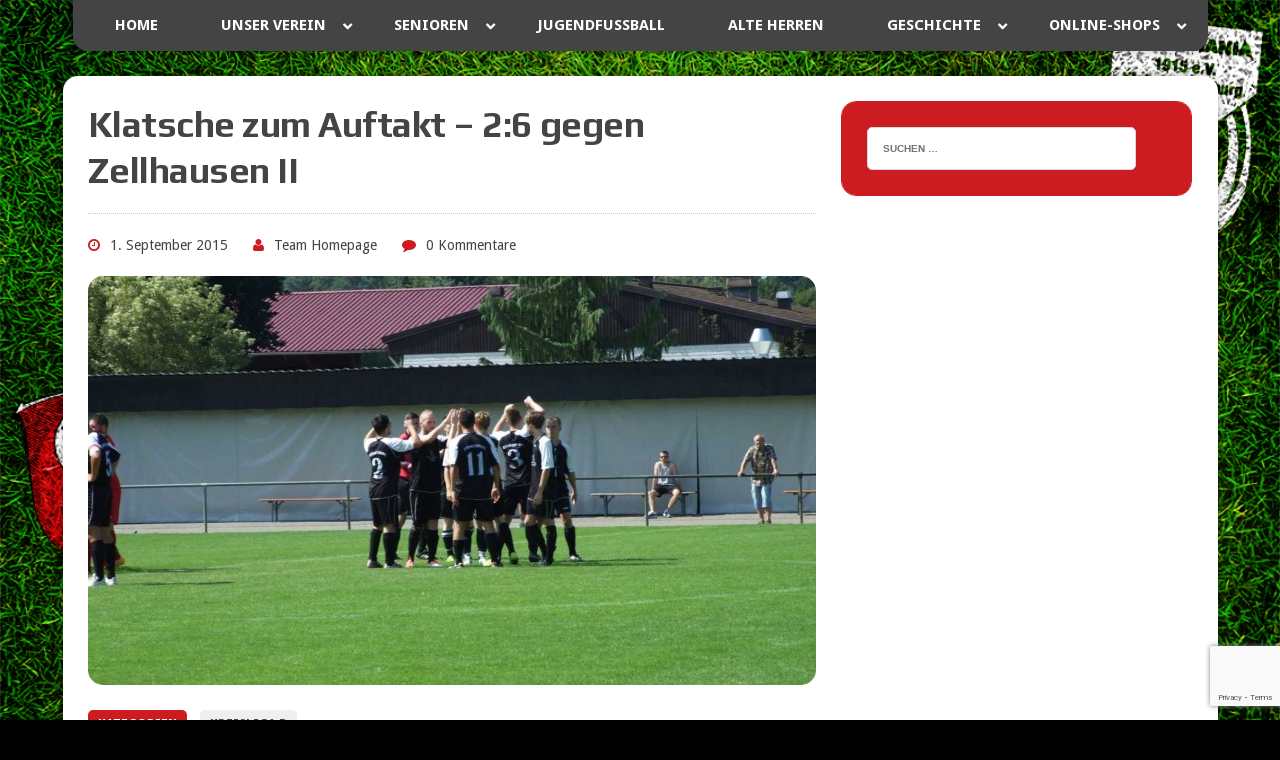

--- FILE ---
content_type: text/html; charset=utf-8
request_url: https://www.google.com/recaptcha/api2/anchor?ar=1&k=6LevuiQqAAAAANVkXwnLlJCnymn-QNlZf5h-VoKy&co=aHR0cHM6Ly93d3cuc2ctZ2VybWFuaWEtMTkxNS5kZTo0NDM.&hl=en&v=PoyoqOPhxBO7pBk68S4YbpHZ&size=invisible&anchor-ms=20000&execute-ms=30000&cb=vt21wkqemov4
body_size: 48595
content:
<!DOCTYPE HTML><html dir="ltr" lang="en"><head><meta http-equiv="Content-Type" content="text/html; charset=UTF-8">
<meta http-equiv="X-UA-Compatible" content="IE=edge">
<title>reCAPTCHA</title>
<style type="text/css">
/* cyrillic-ext */
@font-face {
  font-family: 'Roboto';
  font-style: normal;
  font-weight: 400;
  font-stretch: 100%;
  src: url(//fonts.gstatic.com/s/roboto/v48/KFO7CnqEu92Fr1ME7kSn66aGLdTylUAMa3GUBHMdazTgWw.woff2) format('woff2');
  unicode-range: U+0460-052F, U+1C80-1C8A, U+20B4, U+2DE0-2DFF, U+A640-A69F, U+FE2E-FE2F;
}
/* cyrillic */
@font-face {
  font-family: 'Roboto';
  font-style: normal;
  font-weight: 400;
  font-stretch: 100%;
  src: url(//fonts.gstatic.com/s/roboto/v48/KFO7CnqEu92Fr1ME7kSn66aGLdTylUAMa3iUBHMdazTgWw.woff2) format('woff2');
  unicode-range: U+0301, U+0400-045F, U+0490-0491, U+04B0-04B1, U+2116;
}
/* greek-ext */
@font-face {
  font-family: 'Roboto';
  font-style: normal;
  font-weight: 400;
  font-stretch: 100%;
  src: url(//fonts.gstatic.com/s/roboto/v48/KFO7CnqEu92Fr1ME7kSn66aGLdTylUAMa3CUBHMdazTgWw.woff2) format('woff2');
  unicode-range: U+1F00-1FFF;
}
/* greek */
@font-face {
  font-family: 'Roboto';
  font-style: normal;
  font-weight: 400;
  font-stretch: 100%;
  src: url(//fonts.gstatic.com/s/roboto/v48/KFO7CnqEu92Fr1ME7kSn66aGLdTylUAMa3-UBHMdazTgWw.woff2) format('woff2');
  unicode-range: U+0370-0377, U+037A-037F, U+0384-038A, U+038C, U+038E-03A1, U+03A3-03FF;
}
/* math */
@font-face {
  font-family: 'Roboto';
  font-style: normal;
  font-weight: 400;
  font-stretch: 100%;
  src: url(//fonts.gstatic.com/s/roboto/v48/KFO7CnqEu92Fr1ME7kSn66aGLdTylUAMawCUBHMdazTgWw.woff2) format('woff2');
  unicode-range: U+0302-0303, U+0305, U+0307-0308, U+0310, U+0312, U+0315, U+031A, U+0326-0327, U+032C, U+032F-0330, U+0332-0333, U+0338, U+033A, U+0346, U+034D, U+0391-03A1, U+03A3-03A9, U+03B1-03C9, U+03D1, U+03D5-03D6, U+03F0-03F1, U+03F4-03F5, U+2016-2017, U+2034-2038, U+203C, U+2040, U+2043, U+2047, U+2050, U+2057, U+205F, U+2070-2071, U+2074-208E, U+2090-209C, U+20D0-20DC, U+20E1, U+20E5-20EF, U+2100-2112, U+2114-2115, U+2117-2121, U+2123-214F, U+2190, U+2192, U+2194-21AE, U+21B0-21E5, U+21F1-21F2, U+21F4-2211, U+2213-2214, U+2216-22FF, U+2308-230B, U+2310, U+2319, U+231C-2321, U+2336-237A, U+237C, U+2395, U+239B-23B7, U+23D0, U+23DC-23E1, U+2474-2475, U+25AF, U+25B3, U+25B7, U+25BD, U+25C1, U+25CA, U+25CC, U+25FB, U+266D-266F, U+27C0-27FF, U+2900-2AFF, U+2B0E-2B11, U+2B30-2B4C, U+2BFE, U+3030, U+FF5B, U+FF5D, U+1D400-1D7FF, U+1EE00-1EEFF;
}
/* symbols */
@font-face {
  font-family: 'Roboto';
  font-style: normal;
  font-weight: 400;
  font-stretch: 100%;
  src: url(//fonts.gstatic.com/s/roboto/v48/KFO7CnqEu92Fr1ME7kSn66aGLdTylUAMaxKUBHMdazTgWw.woff2) format('woff2');
  unicode-range: U+0001-000C, U+000E-001F, U+007F-009F, U+20DD-20E0, U+20E2-20E4, U+2150-218F, U+2190, U+2192, U+2194-2199, U+21AF, U+21E6-21F0, U+21F3, U+2218-2219, U+2299, U+22C4-22C6, U+2300-243F, U+2440-244A, U+2460-24FF, U+25A0-27BF, U+2800-28FF, U+2921-2922, U+2981, U+29BF, U+29EB, U+2B00-2BFF, U+4DC0-4DFF, U+FFF9-FFFB, U+10140-1018E, U+10190-1019C, U+101A0, U+101D0-101FD, U+102E0-102FB, U+10E60-10E7E, U+1D2C0-1D2D3, U+1D2E0-1D37F, U+1F000-1F0FF, U+1F100-1F1AD, U+1F1E6-1F1FF, U+1F30D-1F30F, U+1F315, U+1F31C, U+1F31E, U+1F320-1F32C, U+1F336, U+1F378, U+1F37D, U+1F382, U+1F393-1F39F, U+1F3A7-1F3A8, U+1F3AC-1F3AF, U+1F3C2, U+1F3C4-1F3C6, U+1F3CA-1F3CE, U+1F3D4-1F3E0, U+1F3ED, U+1F3F1-1F3F3, U+1F3F5-1F3F7, U+1F408, U+1F415, U+1F41F, U+1F426, U+1F43F, U+1F441-1F442, U+1F444, U+1F446-1F449, U+1F44C-1F44E, U+1F453, U+1F46A, U+1F47D, U+1F4A3, U+1F4B0, U+1F4B3, U+1F4B9, U+1F4BB, U+1F4BF, U+1F4C8-1F4CB, U+1F4D6, U+1F4DA, U+1F4DF, U+1F4E3-1F4E6, U+1F4EA-1F4ED, U+1F4F7, U+1F4F9-1F4FB, U+1F4FD-1F4FE, U+1F503, U+1F507-1F50B, U+1F50D, U+1F512-1F513, U+1F53E-1F54A, U+1F54F-1F5FA, U+1F610, U+1F650-1F67F, U+1F687, U+1F68D, U+1F691, U+1F694, U+1F698, U+1F6AD, U+1F6B2, U+1F6B9-1F6BA, U+1F6BC, U+1F6C6-1F6CF, U+1F6D3-1F6D7, U+1F6E0-1F6EA, U+1F6F0-1F6F3, U+1F6F7-1F6FC, U+1F700-1F7FF, U+1F800-1F80B, U+1F810-1F847, U+1F850-1F859, U+1F860-1F887, U+1F890-1F8AD, U+1F8B0-1F8BB, U+1F8C0-1F8C1, U+1F900-1F90B, U+1F93B, U+1F946, U+1F984, U+1F996, U+1F9E9, U+1FA00-1FA6F, U+1FA70-1FA7C, U+1FA80-1FA89, U+1FA8F-1FAC6, U+1FACE-1FADC, U+1FADF-1FAE9, U+1FAF0-1FAF8, U+1FB00-1FBFF;
}
/* vietnamese */
@font-face {
  font-family: 'Roboto';
  font-style: normal;
  font-weight: 400;
  font-stretch: 100%;
  src: url(//fonts.gstatic.com/s/roboto/v48/KFO7CnqEu92Fr1ME7kSn66aGLdTylUAMa3OUBHMdazTgWw.woff2) format('woff2');
  unicode-range: U+0102-0103, U+0110-0111, U+0128-0129, U+0168-0169, U+01A0-01A1, U+01AF-01B0, U+0300-0301, U+0303-0304, U+0308-0309, U+0323, U+0329, U+1EA0-1EF9, U+20AB;
}
/* latin-ext */
@font-face {
  font-family: 'Roboto';
  font-style: normal;
  font-weight: 400;
  font-stretch: 100%;
  src: url(//fonts.gstatic.com/s/roboto/v48/KFO7CnqEu92Fr1ME7kSn66aGLdTylUAMa3KUBHMdazTgWw.woff2) format('woff2');
  unicode-range: U+0100-02BA, U+02BD-02C5, U+02C7-02CC, U+02CE-02D7, U+02DD-02FF, U+0304, U+0308, U+0329, U+1D00-1DBF, U+1E00-1E9F, U+1EF2-1EFF, U+2020, U+20A0-20AB, U+20AD-20C0, U+2113, U+2C60-2C7F, U+A720-A7FF;
}
/* latin */
@font-face {
  font-family: 'Roboto';
  font-style: normal;
  font-weight: 400;
  font-stretch: 100%;
  src: url(//fonts.gstatic.com/s/roboto/v48/KFO7CnqEu92Fr1ME7kSn66aGLdTylUAMa3yUBHMdazQ.woff2) format('woff2');
  unicode-range: U+0000-00FF, U+0131, U+0152-0153, U+02BB-02BC, U+02C6, U+02DA, U+02DC, U+0304, U+0308, U+0329, U+2000-206F, U+20AC, U+2122, U+2191, U+2193, U+2212, U+2215, U+FEFF, U+FFFD;
}
/* cyrillic-ext */
@font-face {
  font-family: 'Roboto';
  font-style: normal;
  font-weight: 500;
  font-stretch: 100%;
  src: url(//fonts.gstatic.com/s/roboto/v48/KFO7CnqEu92Fr1ME7kSn66aGLdTylUAMa3GUBHMdazTgWw.woff2) format('woff2');
  unicode-range: U+0460-052F, U+1C80-1C8A, U+20B4, U+2DE0-2DFF, U+A640-A69F, U+FE2E-FE2F;
}
/* cyrillic */
@font-face {
  font-family: 'Roboto';
  font-style: normal;
  font-weight: 500;
  font-stretch: 100%;
  src: url(//fonts.gstatic.com/s/roboto/v48/KFO7CnqEu92Fr1ME7kSn66aGLdTylUAMa3iUBHMdazTgWw.woff2) format('woff2');
  unicode-range: U+0301, U+0400-045F, U+0490-0491, U+04B0-04B1, U+2116;
}
/* greek-ext */
@font-face {
  font-family: 'Roboto';
  font-style: normal;
  font-weight: 500;
  font-stretch: 100%;
  src: url(//fonts.gstatic.com/s/roboto/v48/KFO7CnqEu92Fr1ME7kSn66aGLdTylUAMa3CUBHMdazTgWw.woff2) format('woff2');
  unicode-range: U+1F00-1FFF;
}
/* greek */
@font-face {
  font-family: 'Roboto';
  font-style: normal;
  font-weight: 500;
  font-stretch: 100%;
  src: url(//fonts.gstatic.com/s/roboto/v48/KFO7CnqEu92Fr1ME7kSn66aGLdTylUAMa3-UBHMdazTgWw.woff2) format('woff2');
  unicode-range: U+0370-0377, U+037A-037F, U+0384-038A, U+038C, U+038E-03A1, U+03A3-03FF;
}
/* math */
@font-face {
  font-family: 'Roboto';
  font-style: normal;
  font-weight: 500;
  font-stretch: 100%;
  src: url(//fonts.gstatic.com/s/roboto/v48/KFO7CnqEu92Fr1ME7kSn66aGLdTylUAMawCUBHMdazTgWw.woff2) format('woff2');
  unicode-range: U+0302-0303, U+0305, U+0307-0308, U+0310, U+0312, U+0315, U+031A, U+0326-0327, U+032C, U+032F-0330, U+0332-0333, U+0338, U+033A, U+0346, U+034D, U+0391-03A1, U+03A3-03A9, U+03B1-03C9, U+03D1, U+03D5-03D6, U+03F0-03F1, U+03F4-03F5, U+2016-2017, U+2034-2038, U+203C, U+2040, U+2043, U+2047, U+2050, U+2057, U+205F, U+2070-2071, U+2074-208E, U+2090-209C, U+20D0-20DC, U+20E1, U+20E5-20EF, U+2100-2112, U+2114-2115, U+2117-2121, U+2123-214F, U+2190, U+2192, U+2194-21AE, U+21B0-21E5, U+21F1-21F2, U+21F4-2211, U+2213-2214, U+2216-22FF, U+2308-230B, U+2310, U+2319, U+231C-2321, U+2336-237A, U+237C, U+2395, U+239B-23B7, U+23D0, U+23DC-23E1, U+2474-2475, U+25AF, U+25B3, U+25B7, U+25BD, U+25C1, U+25CA, U+25CC, U+25FB, U+266D-266F, U+27C0-27FF, U+2900-2AFF, U+2B0E-2B11, U+2B30-2B4C, U+2BFE, U+3030, U+FF5B, U+FF5D, U+1D400-1D7FF, U+1EE00-1EEFF;
}
/* symbols */
@font-face {
  font-family: 'Roboto';
  font-style: normal;
  font-weight: 500;
  font-stretch: 100%;
  src: url(//fonts.gstatic.com/s/roboto/v48/KFO7CnqEu92Fr1ME7kSn66aGLdTylUAMaxKUBHMdazTgWw.woff2) format('woff2');
  unicode-range: U+0001-000C, U+000E-001F, U+007F-009F, U+20DD-20E0, U+20E2-20E4, U+2150-218F, U+2190, U+2192, U+2194-2199, U+21AF, U+21E6-21F0, U+21F3, U+2218-2219, U+2299, U+22C4-22C6, U+2300-243F, U+2440-244A, U+2460-24FF, U+25A0-27BF, U+2800-28FF, U+2921-2922, U+2981, U+29BF, U+29EB, U+2B00-2BFF, U+4DC0-4DFF, U+FFF9-FFFB, U+10140-1018E, U+10190-1019C, U+101A0, U+101D0-101FD, U+102E0-102FB, U+10E60-10E7E, U+1D2C0-1D2D3, U+1D2E0-1D37F, U+1F000-1F0FF, U+1F100-1F1AD, U+1F1E6-1F1FF, U+1F30D-1F30F, U+1F315, U+1F31C, U+1F31E, U+1F320-1F32C, U+1F336, U+1F378, U+1F37D, U+1F382, U+1F393-1F39F, U+1F3A7-1F3A8, U+1F3AC-1F3AF, U+1F3C2, U+1F3C4-1F3C6, U+1F3CA-1F3CE, U+1F3D4-1F3E0, U+1F3ED, U+1F3F1-1F3F3, U+1F3F5-1F3F7, U+1F408, U+1F415, U+1F41F, U+1F426, U+1F43F, U+1F441-1F442, U+1F444, U+1F446-1F449, U+1F44C-1F44E, U+1F453, U+1F46A, U+1F47D, U+1F4A3, U+1F4B0, U+1F4B3, U+1F4B9, U+1F4BB, U+1F4BF, U+1F4C8-1F4CB, U+1F4D6, U+1F4DA, U+1F4DF, U+1F4E3-1F4E6, U+1F4EA-1F4ED, U+1F4F7, U+1F4F9-1F4FB, U+1F4FD-1F4FE, U+1F503, U+1F507-1F50B, U+1F50D, U+1F512-1F513, U+1F53E-1F54A, U+1F54F-1F5FA, U+1F610, U+1F650-1F67F, U+1F687, U+1F68D, U+1F691, U+1F694, U+1F698, U+1F6AD, U+1F6B2, U+1F6B9-1F6BA, U+1F6BC, U+1F6C6-1F6CF, U+1F6D3-1F6D7, U+1F6E0-1F6EA, U+1F6F0-1F6F3, U+1F6F7-1F6FC, U+1F700-1F7FF, U+1F800-1F80B, U+1F810-1F847, U+1F850-1F859, U+1F860-1F887, U+1F890-1F8AD, U+1F8B0-1F8BB, U+1F8C0-1F8C1, U+1F900-1F90B, U+1F93B, U+1F946, U+1F984, U+1F996, U+1F9E9, U+1FA00-1FA6F, U+1FA70-1FA7C, U+1FA80-1FA89, U+1FA8F-1FAC6, U+1FACE-1FADC, U+1FADF-1FAE9, U+1FAF0-1FAF8, U+1FB00-1FBFF;
}
/* vietnamese */
@font-face {
  font-family: 'Roboto';
  font-style: normal;
  font-weight: 500;
  font-stretch: 100%;
  src: url(//fonts.gstatic.com/s/roboto/v48/KFO7CnqEu92Fr1ME7kSn66aGLdTylUAMa3OUBHMdazTgWw.woff2) format('woff2');
  unicode-range: U+0102-0103, U+0110-0111, U+0128-0129, U+0168-0169, U+01A0-01A1, U+01AF-01B0, U+0300-0301, U+0303-0304, U+0308-0309, U+0323, U+0329, U+1EA0-1EF9, U+20AB;
}
/* latin-ext */
@font-face {
  font-family: 'Roboto';
  font-style: normal;
  font-weight: 500;
  font-stretch: 100%;
  src: url(//fonts.gstatic.com/s/roboto/v48/KFO7CnqEu92Fr1ME7kSn66aGLdTylUAMa3KUBHMdazTgWw.woff2) format('woff2');
  unicode-range: U+0100-02BA, U+02BD-02C5, U+02C7-02CC, U+02CE-02D7, U+02DD-02FF, U+0304, U+0308, U+0329, U+1D00-1DBF, U+1E00-1E9F, U+1EF2-1EFF, U+2020, U+20A0-20AB, U+20AD-20C0, U+2113, U+2C60-2C7F, U+A720-A7FF;
}
/* latin */
@font-face {
  font-family: 'Roboto';
  font-style: normal;
  font-weight: 500;
  font-stretch: 100%;
  src: url(//fonts.gstatic.com/s/roboto/v48/KFO7CnqEu92Fr1ME7kSn66aGLdTylUAMa3yUBHMdazQ.woff2) format('woff2');
  unicode-range: U+0000-00FF, U+0131, U+0152-0153, U+02BB-02BC, U+02C6, U+02DA, U+02DC, U+0304, U+0308, U+0329, U+2000-206F, U+20AC, U+2122, U+2191, U+2193, U+2212, U+2215, U+FEFF, U+FFFD;
}
/* cyrillic-ext */
@font-face {
  font-family: 'Roboto';
  font-style: normal;
  font-weight: 900;
  font-stretch: 100%;
  src: url(//fonts.gstatic.com/s/roboto/v48/KFO7CnqEu92Fr1ME7kSn66aGLdTylUAMa3GUBHMdazTgWw.woff2) format('woff2');
  unicode-range: U+0460-052F, U+1C80-1C8A, U+20B4, U+2DE0-2DFF, U+A640-A69F, U+FE2E-FE2F;
}
/* cyrillic */
@font-face {
  font-family: 'Roboto';
  font-style: normal;
  font-weight: 900;
  font-stretch: 100%;
  src: url(//fonts.gstatic.com/s/roboto/v48/KFO7CnqEu92Fr1ME7kSn66aGLdTylUAMa3iUBHMdazTgWw.woff2) format('woff2');
  unicode-range: U+0301, U+0400-045F, U+0490-0491, U+04B0-04B1, U+2116;
}
/* greek-ext */
@font-face {
  font-family: 'Roboto';
  font-style: normal;
  font-weight: 900;
  font-stretch: 100%;
  src: url(//fonts.gstatic.com/s/roboto/v48/KFO7CnqEu92Fr1ME7kSn66aGLdTylUAMa3CUBHMdazTgWw.woff2) format('woff2');
  unicode-range: U+1F00-1FFF;
}
/* greek */
@font-face {
  font-family: 'Roboto';
  font-style: normal;
  font-weight: 900;
  font-stretch: 100%;
  src: url(//fonts.gstatic.com/s/roboto/v48/KFO7CnqEu92Fr1ME7kSn66aGLdTylUAMa3-UBHMdazTgWw.woff2) format('woff2');
  unicode-range: U+0370-0377, U+037A-037F, U+0384-038A, U+038C, U+038E-03A1, U+03A3-03FF;
}
/* math */
@font-face {
  font-family: 'Roboto';
  font-style: normal;
  font-weight: 900;
  font-stretch: 100%;
  src: url(//fonts.gstatic.com/s/roboto/v48/KFO7CnqEu92Fr1ME7kSn66aGLdTylUAMawCUBHMdazTgWw.woff2) format('woff2');
  unicode-range: U+0302-0303, U+0305, U+0307-0308, U+0310, U+0312, U+0315, U+031A, U+0326-0327, U+032C, U+032F-0330, U+0332-0333, U+0338, U+033A, U+0346, U+034D, U+0391-03A1, U+03A3-03A9, U+03B1-03C9, U+03D1, U+03D5-03D6, U+03F0-03F1, U+03F4-03F5, U+2016-2017, U+2034-2038, U+203C, U+2040, U+2043, U+2047, U+2050, U+2057, U+205F, U+2070-2071, U+2074-208E, U+2090-209C, U+20D0-20DC, U+20E1, U+20E5-20EF, U+2100-2112, U+2114-2115, U+2117-2121, U+2123-214F, U+2190, U+2192, U+2194-21AE, U+21B0-21E5, U+21F1-21F2, U+21F4-2211, U+2213-2214, U+2216-22FF, U+2308-230B, U+2310, U+2319, U+231C-2321, U+2336-237A, U+237C, U+2395, U+239B-23B7, U+23D0, U+23DC-23E1, U+2474-2475, U+25AF, U+25B3, U+25B7, U+25BD, U+25C1, U+25CA, U+25CC, U+25FB, U+266D-266F, U+27C0-27FF, U+2900-2AFF, U+2B0E-2B11, U+2B30-2B4C, U+2BFE, U+3030, U+FF5B, U+FF5D, U+1D400-1D7FF, U+1EE00-1EEFF;
}
/* symbols */
@font-face {
  font-family: 'Roboto';
  font-style: normal;
  font-weight: 900;
  font-stretch: 100%;
  src: url(//fonts.gstatic.com/s/roboto/v48/KFO7CnqEu92Fr1ME7kSn66aGLdTylUAMaxKUBHMdazTgWw.woff2) format('woff2');
  unicode-range: U+0001-000C, U+000E-001F, U+007F-009F, U+20DD-20E0, U+20E2-20E4, U+2150-218F, U+2190, U+2192, U+2194-2199, U+21AF, U+21E6-21F0, U+21F3, U+2218-2219, U+2299, U+22C4-22C6, U+2300-243F, U+2440-244A, U+2460-24FF, U+25A0-27BF, U+2800-28FF, U+2921-2922, U+2981, U+29BF, U+29EB, U+2B00-2BFF, U+4DC0-4DFF, U+FFF9-FFFB, U+10140-1018E, U+10190-1019C, U+101A0, U+101D0-101FD, U+102E0-102FB, U+10E60-10E7E, U+1D2C0-1D2D3, U+1D2E0-1D37F, U+1F000-1F0FF, U+1F100-1F1AD, U+1F1E6-1F1FF, U+1F30D-1F30F, U+1F315, U+1F31C, U+1F31E, U+1F320-1F32C, U+1F336, U+1F378, U+1F37D, U+1F382, U+1F393-1F39F, U+1F3A7-1F3A8, U+1F3AC-1F3AF, U+1F3C2, U+1F3C4-1F3C6, U+1F3CA-1F3CE, U+1F3D4-1F3E0, U+1F3ED, U+1F3F1-1F3F3, U+1F3F5-1F3F7, U+1F408, U+1F415, U+1F41F, U+1F426, U+1F43F, U+1F441-1F442, U+1F444, U+1F446-1F449, U+1F44C-1F44E, U+1F453, U+1F46A, U+1F47D, U+1F4A3, U+1F4B0, U+1F4B3, U+1F4B9, U+1F4BB, U+1F4BF, U+1F4C8-1F4CB, U+1F4D6, U+1F4DA, U+1F4DF, U+1F4E3-1F4E6, U+1F4EA-1F4ED, U+1F4F7, U+1F4F9-1F4FB, U+1F4FD-1F4FE, U+1F503, U+1F507-1F50B, U+1F50D, U+1F512-1F513, U+1F53E-1F54A, U+1F54F-1F5FA, U+1F610, U+1F650-1F67F, U+1F687, U+1F68D, U+1F691, U+1F694, U+1F698, U+1F6AD, U+1F6B2, U+1F6B9-1F6BA, U+1F6BC, U+1F6C6-1F6CF, U+1F6D3-1F6D7, U+1F6E0-1F6EA, U+1F6F0-1F6F3, U+1F6F7-1F6FC, U+1F700-1F7FF, U+1F800-1F80B, U+1F810-1F847, U+1F850-1F859, U+1F860-1F887, U+1F890-1F8AD, U+1F8B0-1F8BB, U+1F8C0-1F8C1, U+1F900-1F90B, U+1F93B, U+1F946, U+1F984, U+1F996, U+1F9E9, U+1FA00-1FA6F, U+1FA70-1FA7C, U+1FA80-1FA89, U+1FA8F-1FAC6, U+1FACE-1FADC, U+1FADF-1FAE9, U+1FAF0-1FAF8, U+1FB00-1FBFF;
}
/* vietnamese */
@font-face {
  font-family: 'Roboto';
  font-style: normal;
  font-weight: 900;
  font-stretch: 100%;
  src: url(//fonts.gstatic.com/s/roboto/v48/KFO7CnqEu92Fr1ME7kSn66aGLdTylUAMa3OUBHMdazTgWw.woff2) format('woff2');
  unicode-range: U+0102-0103, U+0110-0111, U+0128-0129, U+0168-0169, U+01A0-01A1, U+01AF-01B0, U+0300-0301, U+0303-0304, U+0308-0309, U+0323, U+0329, U+1EA0-1EF9, U+20AB;
}
/* latin-ext */
@font-face {
  font-family: 'Roboto';
  font-style: normal;
  font-weight: 900;
  font-stretch: 100%;
  src: url(//fonts.gstatic.com/s/roboto/v48/KFO7CnqEu92Fr1ME7kSn66aGLdTylUAMa3KUBHMdazTgWw.woff2) format('woff2');
  unicode-range: U+0100-02BA, U+02BD-02C5, U+02C7-02CC, U+02CE-02D7, U+02DD-02FF, U+0304, U+0308, U+0329, U+1D00-1DBF, U+1E00-1E9F, U+1EF2-1EFF, U+2020, U+20A0-20AB, U+20AD-20C0, U+2113, U+2C60-2C7F, U+A720-A7FF;
}
/* latin */
@font-face {
  font-family: 'Roboto';
  font-style: normal;
  font-weight: 900;
  font-stretch: 100%;
  src: url(//fonts.gstatic.com/s/roboto/v48/KFO7CnqEu92Fr1ME7kSn66aGLdTylUAMa3yUBHMdazQ.woff2) format('woff2');
  unicode-range: U+0000-00FF, U+0131, U+0152-0153, U+02BB-02BC, U+02C6, U+02DA, U+02DC, U+0304, U+0308, U+0329, U+2000-206F, U+20AC, U+2122, U+2191, U+2193, U+2212, U+2215, U+FEFF, U+FFFD;
}

</style>
<link rel="stylesheet" type="text/css" href="https://www.gstatic.com/recaptcha/releases/PoyoqOPhxBO7pBk68S4YbpHZ/styles__ltr.css">
<script nonce="fslm-llAYNxDBuI5zQemUA" type="text/javascript">window['__recaptcha_api'] = 'https://www.google.com/recaptcha/api2/';</script>
<script type="text/javascript" src="https://www.gstatic.com/recaptcha/releases/PoyoqOPhxBO7pBk68S4YbpHZ/recaptcha__en.js" nonce="fslm-llAYNxDBuI5zQemUA">
      
    </script></head>
<body><div id="rc-anchor-alert" class="rc-anchor-alert"></div>
<input type="hidden" id="recaptcha-token" value="[base64]">
<script type="text/javascript" nonce="fslm-llAYNxDBuI5zQemUA">
      recaptcha.anchor.Main.init("[\x22ainput\x22,[\x22bgdata\x22,\x22\x22,\[base64]/[base64]/[base64]/ZyhXLGgpOnEoW04sMjEsbF0sVywwKSxoKSxmYWxzZSxmYWxzZSl9Y2F0Y2goayl7RygzNTgsVyk/[base64]/[base64]/[base64]/[base64]/[base64]/[base64]/[base64]/bmV3IEJbT10oRFswXSk6dz09Mj9uZXcgQltPXShEWzBdLERbMV0pOnc9PTM/bmV3IEJbT10oRFswXSxEWzFdLERbMl0pOnc9PTQ/[base64]/[base64]/[base64]/[base64]/[base64]\\u003d\x22,\[base64]\\u003d\\u003d\x22,\x22w7VaAsO/eWLCvFd6w4wiHGNiMUzCu8KMwoYeVMO7w77Dq8O2w4pFVx5hKsOsw4lWw4FVKQQaT3HCo8KYFEfDkMO6w5Q/IijDgMKRwpfCvGPDrAfDl8KIS2nDsg0nDlbDosOGwpfClcKhXcObD09Dwqs4w6/CtMO4w7PDsRA1ZXFEEQ1Fw6RZwpI/w7QaRMKEwrNnwqYmwpHCssODEsKpAC9vThTDjsO9w6o/EMKDwoEUXsK6wrBdGcOVA8Olb8O5O8KWwrrDjyrDpMKNVFtaf8ODw7pswr/Cv31OX8KFwp4+JxPCuCQ5MCouWT7DssKsw7zChkTCvMKFw409w78cwq4KF8OPwr8ow4MHw6nDm0RGK8Kjw7UEw5kCwpzCskEXDWbCu8OSbTMbw7HChMOIwovCtnHDtcKQDnAdMEEGwrgswqbDpA/Cn1VYwqxiaHLCmcKcWcOSY8Kqwo/DucKJwo7CuwPDhG4sw4PDmsKZwp1JecK7C2LCt8O2a17DpT9jw55KwrIVPRPCtXxWw7rCvsK/wosrw7EpwrXCsUtLR8KKwpAHwoVAwqQGXDLChHjDtDlOw7LChsKyw6rCnVUSwpFYNBvDhR/DscKUcsOVwqfDgjzCmcO6wo0jwrQBwophNWrCvlsPKMOLwpUhSFHDtsKzwptiw70HOMKzesKrFxdBwo5kw7lBw5gZw4tSw60vwrTDvsKzA8O2UMO4wqZ9SsKfScKlwrpZwqXCg8Oew6PDv37DvMKdWRYRS8Kewo/DlsOnHcOMwrzCrg80w64tw71WwojDtFPDncOGWsO2RMKwT8OTG8OLGcOCw6fColDDgMKNw4zCgUnCqkfCggvChgXDicO0wpd8LMOgLsKTGcKRw5J0w6xpwoUEw7tTw4YOwog0GHNJJcKEwq0sw47CswESHDANw4nCnFwtw5gRw4Qewp/ClcOUw7rCty57w4QeDsKzMsOHZcKybsKAWV3CgTZXaA5twrTCusOnQcOyMgfDucK6WcO2w4tfwofCo1DCkcO5wpHCjinCusKawrHDgkDDmFLCiMOIw5DDsMKdIsOXM8Kvw6Z9MMKowp0Ew4vChcKiWMOvwrzDkl1BwrLDsRkCw61rwqvCtRYzwoDDnsO/w65UCsK2b8OxfjLCtQBrf34lK8ONY8Kzw4oFP0HDqALCjXvDhMO1wqTDmToWwpjDulPCqgfCucKHK8O7fcK/wozDpcO/XMKAw5rCnsKHF8KGw6N2wrgvDsK+DsKRV8Oaw4w0VE/[base64]/CnsKrw5jCiMOCw5HDgw4hwrhcw6HDpsOtwrXDs2/CnMOuw4VHMT0NQHDDjFplRz7DpTLDpgxrW8K5wrLDpnfCqWdqFsKkw7J1EsKNQQzCmcK/[base64]/DtsKnU8O+w7cTGhLDlmHChEBvw50RHiI8w6JTw5nCoMKDHTbDrkHCr8KROQLDnRnCvsORwrNdw5LDqsOiDnzDrUQ2Mi/DjsOmwqXDg8KKwpxHUMOUTsK7wrpLDh4zecOkwrwsw7RAO1IWPDIvWcOww7sIXSQobFrCjcOKAMOOwqfDuk3DhMK/bgfCnzvCpklzccOFw6ALw5nCgcKWwq5mw4hpw4YIBE4xJU0eEnzClMKARMK6dA8EI8OUwq0bQcObwrpOQsKmOg9MwqBjDcOqwqnCqsOdUzlBwrhdw4/CuBPChMKOw4xMLhbCgMKRw5TCuyM7LcK7wr7DsGbDr8K4w7sPw6JzIHjCiMK1w7bDr1bCpcKzfsOzKSFuwobCpBscShkywqZyw6vCpMOFwqrDssOiwp7DjmTCt8K6w5Aiw682w4dyIMKiw4fCs2LCkCvCqDFoL8KaPcKFCngbw4I/S8OqwqEBwqJtKMKzw5Iaw4p4VMOMw7NTOMOeKcO3w6wWwroSIcO6wrNAVTxbX1oNw6kRKzDDpHpmwovDi23DqcKxSDjCssKMwqPDvsOkwrYEwqhOCAQyLBN/D8Omw4ELGAs2w6ErXMKMw5bCp8ONXBLDp8KOw4lGN17Clx8ww418wphCFsK8wqXCujkEHsOvw7EfwobDkgXCqcOSNMKBPcOVXmLDvyTDv8OMw5jCiUlze8O2wp/CucO0EijDl8OPwplewqTDpsOCT8OKw5jCn8OwwqPCosKRwoPCvsKNdsKJw7nDl21mJWLCuMK8wpTDhMO8IwMRFMKOU0Rswp8gw53DlsOYwo7Cr37CjXcnw7xYBsKSK8OKX8ObwqM4w7TDlWY+wqNsw6/Cu8O1w4Iiw41JwobDrMKmSSotw6lPLsKvV8OTW8OaQAjDiA4ZTMKlwoHCjMOlwo8JwqQ9wpZawqVhw6oaXlXDplNCQAnCkcKuw5MDNsOrwoIuw4rCi3jCqw0Gw4/[base64]/[base64]/ClMKnwq55w6DDuX3CkCTCjMOkw7w4QCtkUlvClFLCiQfDq8KFw5jDncKLKsO/c8OLwr0YAcK9wqJuw6dYw4NgwpZmL8O9w7vCgBnCq8KYK0cBPcOfwqrDpixfwrNzTMOJMsKxYCjCvV0RJQnClWlqw6IRJsK4FcKuwrvDv13DimXDscO+TcOmwp7Cnm/CsmHCl0PCuC9bJcKbwrrCoygGwp1Cw6PCmGpdA20HRAMcwpnDjDjDncOqTxDCpMOGGBl/wpwGwodzwo1Ywo/Dolw7w5fDqDzDkMONCkbCsCA1wqrCqHI+JHzCoGYdTMOANX3CoGx2wonDrMKSw4UbRXrDjEYVEcO9JsOTwqnDiQzCl17DksOgVcKTw4/[base64]/CtDTCnlpPw7oWBsKtw5bDqcOZw4xAbsOpw7LCn37CknwYc3QdwqVXCWLCssKFw5dAFi5IJUI+wpROw70jAcKwQyJYwrwbw5NvWCHDvcOxwoZ0w4XDgF0rdsOre1hyRcO/w6bCusOgPsKWDMO9XMK7w48+O014woplIEfCkzTCocKdwr05w5kWwoIqZXLCiMKhUBQew4nCh8K2wpoAwq/DvMOxw49JbQgLw4g8w7vDtMKkMMOxw7ZUSsKzw7sXPMOFw4YXNxXCgn3CiQvCtMKwT8Obw5DDlQ54w7lGw5Mow4xyw6MSwod9wp05w6/CjjTDkWXCkkXCggcEwrt5GsK7wqY0OT5yNS0Ow6M9wqZOwqfCvhdGKMK3L8K/AsKAw7zDg0xCF8KtwpzCgsK/[base64]/DrgjCrsOBIS9Jw6xBw73DgcKEw6vDk0/[base64]/DncKiw6Mpwq/CnsOcTsK3MADDqcKZCU3CjcOQwpDCu8KKwrxfw5XChMK3b8KtUcKySnvDgcOjZ8KzwpMsWClow4XDs8OyCUg9OcO7w64BwpvCvMOBIcO+w6sQwoQPe2lqw5lIw7U/Ahp7w78NwrvCtMKAwqfCq8OtDUfDuXvDpsOMw5B4wqdUwp4zw6Qyw4xCwp7DkMOTY8K0bcOKbEIawpXDnsK3wqPCvcKhwpBTw4bCgcObFSY1a8KwesOdAUJewq7Cg8Oyd8K0ZB0Hw63ClGDCoUhPJ8KtZSxNwpvCo8KHw4vDqX9ewr0pwqfDinrCqz3CgcKdwp/[base64]/w5zDlsO2wrTDljtPwqQaw74vw6lgZDHDhG8yOcKxwo7DqEnDgz1NFVLCv8ObF8OGwoHDrXfCsXtiw50Kwq3CthLDrh/Cs8OYCsOYwrZiOWLCscO/C8KLQsKARsO6fMOTEMKxw4XChlhQw6NyZVcLwr5QwroybUICJsKUNsOOw7TDt8KzCnrDrDdvVDjDjQrCnn7CvMKYTMKTUFvDvw9YScK1wqHDmMKDw5JnTldBwp0eXgbCgTVMwp0dwq4jwoTCkyLCmcOKwoPDilXDjHtcwpDDi8K0ZsONGWXDu8OZw4c1wq/CgjQBS8KIAMKzwosvw7slwrkBUMKWYgI6wpvDjcK6w6jCkGzCosKewrB5w49nWT5Zw7s/d2BmRcOCwpnDmm7Dp8O+PMOkw59gwrrChkFPwqXDt8OTwoVCLMKNZsKbwphyworDpcK1AcK+Di0HwooHw4nCgcOTEsOxwrXCoMKQwqvCqwYcOMKyw4o+cyVlwoPCuAvDnhLDt8K+fmrCkQjCtMKrKhlRdR4ucsKiw5p9wrdcJArCu0Jqw4/[base64]/w7HDl1wIKsKiw7M2dgHDoFZbwrHCm8OrHMKTD8K1w5kfQcOMwq7DssK+w54wcMOVw6DDjgR6bMKIwrvDkH7CvsKMcVNQfcKbDsOvw44xJsKCwpgxdSM4wrEDwqglw43CqR7Dq8K/GCc+wq0/wqoBwqAxwrhdfMKEQMKnD8O5wq08w7IXwqvDtG1awop3wrPClCfCgzQvCw98w68oNcKBwoTCl8K5wpvDpMKbwrY/wqw8wpR2w7YIw4zDinDCjcKTbMKaaWptV8KOwopHa8O4MSJ+XMOXSS/CmA0WwosBT8KvCETCoDXCisKAAMKlw4PDkGLDuAXDkB51FsOpw5HCqB1bWX/CqMKuKsKWw5wuw690w57CnMKRMkwZEGxrNsKTBcObJsOuUcKiXCtDEz5vw5s0PsKHZcKGbsO7wozDisOrw7wJwrbCvwskw7Ydw7PCqMKpbsKkOUcBwqbCujsMZ21/bhYNw4Jhd8O1w6HDhiDDln3DpVxiBcKBJMKRw4vDucKbd0nDh8K7TFvDvMKMP8KSMn0pE8OLw5PDqsKNwrXDvXjDl8O4TsKCw47Du8OqZ8OGFsO1w7B6DUUgw6LCom/CpMODGWjDkGXCtX8TwprDqjNqfsKFwpHCtWzCoxU4w44QwqjCqWbCuQbDgHnDjMKRTMOdw7BPVsOQBVTDtsO2wp/DrjImIcOUwqLDjyvClDdiBMKZcFrDpsKRfiLCtynDoMKYNsO/w65dIibCuRjDvzdLw6bDuXfDsMOYwowgEGFxZQ5sOx8BHMOMw4orXU/DjMOGw5XDoMKQw47DjnbCv8KKw5XDh8KDw7sUairDvy0wwpbDtMOaUMK/w7zDjgbCrl83w6VTwrB0ZcOCwqPCvcO2FixFeGHDsDILw6rDnsK2w58iSn7DiFMkw5NwR8OEw4TCm3A9w5RzVcO/wokGwpR2TQhnwrM+KDIqCwjCqsOlw6g2w5bCtQBkGsKGbMKUwqMWNh3CjWQdw7syEMONwpt/IWrDj8OxwpEcTVhxwpfCr0k5JVcrwphudMKJVMO+NFEfYMOZPj7DpEnCoDUMMAh9e8OTw7rCjWtbw6cOKGIGwo17amvCmCvCuMKVNH5/asOCLcOJwpkiwoTCksKCXGxLw6zCgkxwwqEfCMKCalYQXhICfcKKw5jDh8OTwpvCk8Oow6Nawpx7YAvCp8K/UUrCghV8wr9gQMKiwrbCl8Kew6rDjsO8w6s/wpYCw4fDpcK7dMKAw5zCrHR4aEHCh8Oew6ZZw7sewo4+wp/CuGYSakthDx9FRMKnUsKad8KRw5jClMKnScO0w65uwrNzw5gwPCXCtQkfUDbChRjCs8KRw5LCh25vcsKnw6HCs8KwT8O2wq/Cikp/wrrCq2gaw55BAsKpB2rCs2JGbsOTDMK2NMK4w4oLwqVVLcOAw6nClcKNQAfDoMOOw73CiMK1wqR7w7YiCko/wqnCu1YHDcOmBsKzfcKuw7wVQmXCn1BZQkJnwpnClcKow7VrUcKIJyNefRs6Z8OAZAkrI8OAV8O0H1gdRsKzw6rCosOrwp/[base64]/CozHDgMOew5LDqHwywqIdw4PDqsK3I28MH8ObHcKhbMOHwqB4w6o2dybDhCsdUMKrwpk+wp/DtAvCqALDqhHCisOVwpHCtcO5Zx8xTMONw7HDt8Oiw5HCocOxd0nCuGzDtMKuVsKCwoZ/wpHDmcOrw5tewqp1XjAFw5XCksOQScOuw6JEw4jDuWfCh1HClsOIw7bDr8OwZcKFwqAWwrrCrcOywqQ3wpHDuATDiTrDlT06woTChXDCsgZgeMKNX8K/w7wOw5XDvsOMbsKjFH1/esOsw7zDisK8w7LCrMKzwo3CoMOwPMObQAXClxPDk8K3w6zDpMOww77CkMOUFMK6w5h0SGM+c1XDp8O5KsOIw6xyw6MCw67DncKew5k5wqfDicK5CMOFw5hfw489DcOcCSPCvFfCtXlLwq7CgsKFFAPCqQ4LLE7CgsKOSMOzw4cHw4/DosO3eTFqfMKaGhBTFcO6US3CoTlXw43DsDRswrXCvC3CnQYVwoItwqPDlsO4wq3CsFACacKVAsKTMAEGRT/Di03Dl8KhwpnDkgtHw6rDg8K8L8KJFMOIe8Kfw6zDnnPDrsOew51Nw6BzwpvClhvCo3kcTsO1w7PCmcOYw5YNIMO+w7vDqsOUB0jDnDXDpH/[base64]/Cjj9Hw6XDkGXCvQLDqxvDpMOvw63CiAUlbcOew4zDgiNAwrvDngDCpCTDs8KXZ8KEeSvCqcOPw6fDjEDDrxELwqBEw7zDj8KOCsOFfsO3b8ONwpgFw6h3wq02wrAWw6DCjlPDscKNw7XDpsOnw7jCh8Otw49uDzfDgF9Qw7JEFcOBwrZ/ecOieRt0wpkPwpBWwp/Dmj/DpCfDgBrDnEoUQS5vN8OwXyDChcO5woYnM8OZJMOrw4bDlkbCm8OHE8Ofw5cOwpQaPQ5Ew61MwqkvHcOxZcOkeHZ/w4TDnsO2wozCvMOlJMOaw5jDksOPaMK5DE3DlTXDkivCrUzDmsKnwrrDlsO5w6LCvwFGEgArI8K8w4nCjCUPwpFST1bDtH/Dn8OdwrTCqDLDul/Cq8Kmw7jDg8Knw7vDmD4Cc8O3RsOyMzHDjhnDjFzDkMOKaALCtx1rwoNJw4TCssOoV1hGwpdjwrbCun/[base64]/[base64]/[base64]/wrYnwqHDu8K+w7MLw5AewqnDksKowqLDqGHDkMK1Kg5XBFFJwqREwrtidsOlw5/DpgcpAxTDpMKrwrlmwrMgScOow6txXk3Ckxx1woAjwojCrDzDmSRow6bDr23Crm7CjMO2w5EKZyo5w7VsF8KhJcKGw63CgXHCvQvDjAjDnsOowonDnMKUfsO2PcOww7xmwoAZD1p/ZMObTMOWwpUMXENoK3ALP8KrK1tRfynCiMKmwq0uw4kEIUbDmMOOJ8OCFsKkwrnDoMKrDHdbw4DCtyFuwr95E8KuUsKmwq/[base64]/DkDUHa1TCoyDCisKpw4bDmsO6w54PG0nDj8K9w5LDrH06woI4F8KlwqfDmAPCuCJOPsO/w5kvJ1IbCcOtJ8KIASjChgrChBtmwojCvHptw43DvChLw7bDrDwfUycXDUXCjcKbPCd2b8KpTwsOwpBRLzQUQGIiCXcCwrTDnsKrwpXDg0rDkzx+wqY5w57Ch2XCn8OCwrkpJAxPPMOlwprCn19Bw5bDqMOabgnCmcOyOcK0w7RVwofCvDkbTRl1IxzChh9jV8O5w5A/wrdYw59NwozDr8KYw6R+Bw4SJcKQw6R3XcK8J8OPIhDDlEUmw6vDhl/DlMOuCV/DhcO5w53CigF7w4nCnMKVScOtwqXDiWwbNCfClcKnw4PCt8KfFil/ZzUrS8KawrXCtcK6w4fCshDDngXDgsOew6nDuEx1Y8OtYcOeRExIWcORwrsnwro3dHHDs8OueD8QBMKgwrrCgTRKw5tMDFQTSBPCsk/CqMKLwpDDrsOMMC/Dl8K2w67CmMKwFAd3LG/CmcOgQ37DtSo/[base64]/HsOXfcOPFHDDtBVDwopuwpcrb8K/w5DCpcKTw5/[base64]/[base64]/RnFOwqU+V2XComvDkcKzw7FtKMO6bUvDvcKxw4XCsR3DqsOow5DCtsKsdsOnMBTCs8Kfw7nDnxEPOE3Dh0LDvgvDo8KUfntdf8KbYcO1PiF7Jxd6w6ddYATChWZfX3pnG8OyABbCucOaw4LDmwA+U8OxVRfDvjjDlsKpfltfw4NDD1PCjUwtw4nDmi/DncKuC3jCosOtw7dhLsK1JMOvR1HCjT0VwofDih/Cq8KOw7DDi8KgIURgwrx+w7M7dcOFDcKhwrvCrlMew7XDrR0Ww5XCnVrCuAcGwpEGfsOwSsKqwoA1LhLDnhEYMcKQOmvCm8KIw7pCwpViw58uwp3CkcKuw6fCnFfDtXVeHMOyZ1RsXW7Dk24IwqDCqC7Cj8OfB10Fw7MgOWd0w4bCqsOGGk/Cq2cEe8OPGsK3IsKvVMO8wr0ywpnCvj0OAErCg3zDjH/DgUVlVsK6w7pLDsOQNlkJwpTDhMK5EnNwW8O3DMKCworCpAHCixEsNyBmwqfCmGzDlWrCnkNrLkZ+wrTCnhLDjcO0w71yw5widCRtwqskTnotM8KSw6Axw5I3w5V3wrzDosK9w7bDojnDhAPDt8OVYkV7HWTCkMOww7zCh3TCoXBUZifCjMOGA8O0wrE/esKOwqjCssKcdsOodcOVwrF1wp5ow6lqwpXCk3PCiGw0RsKhw6dYw4NKCA9mw58pwqPCuMO9w4/CmRg8e8Kdw4bCqDJCwpTDpsOEcMOQSCbChi/[base64]/Dl1MgGcOswrzDkn7DigR7w4HDuyDCkMKXw4TDrzwQVF57DMOSwowzC8KywoHCqMO4wpXCjEB/w5ZPL0VsPsKQw53CpXxuWMK2wqPDklVHHX/CtCMUQ8OgFMKrVD3Dg8OucsOiwrMZwp/DmCDDixVQDwZBMlzDqMOwMHnDq8KiXMOPK2BlDMKzw61jasKQw7RKw5fChgLDg8K1NXrCgj7CoF/[base64]/CtMOiw67DpcK/OBvDvMOfTsK6woDDoTHDsMKbesK1Cxd8bQUIAsK8wrbDsHHCjMOEKsOYw7zChzzDo8O8woknwrsCw7wbGMKeKD7Di8K+w77CpMOKw7YFw7E9IAfDtnoaRMO5wrPCsWTDisOjdsO7NsKMw5d5w4HDugDDj3RfTcKoYsO4K09XNsOrY8OewrIeOsOfdlLDlcKRw6/DosKNZ0XDjksSbcK4NAnDgMOhwpAxw7VjOQM+RMK5LsKqw6bCpMOqw4TCksOhwozCtHrDssOiw6VcGiTCmU/CuMKaU8OIw6DCl01Gw7PDtAcKwrfCuFnDrw04WMOiwowYw5NZw4XDpsOYw5TCtXhjfyHDjMOrZUJvW8KFw68iT27CicOkwpPCrB8Xw44QfEszwowDw5rCicKvwq5EwqjCvcOswq5NwrYkw4pjPEHDtjpVPQNlw604fiohX8K9wp/DmVNERChkwqTDoMKRdBogM2cjw7DDs8OewrXCscOiwr5Uw7/DjsOGwp1ddsKZwoLDksKawqbDkWl8w4fDhMK2bMOgJcOAw5TDo8O8asOnbwEiRw3CsQkuw7cvwqvDgFLDvTLCtsOTw7/DqS7DrsKNfwTDtTBvwpU5EsOuFQfDhHrCgihSRsOjVzDCrjozw5fCoV5Jw4TDvjHCokxOwr8CexoGwrciwopCQhbDnndIe8O9w61WwrrDi8KiX8OkPMKDwp7CisO3UnZbwrjDg8K3w5U3w4TCtnbCjsO4w4wawqptw7nDl8O/[base64]/Csh/Cg8K7FMObwrJXQMKmWA7Ck8O9M316bsOdMhPCv8OdeD/Ci8Kew77DisO/I8KcMsKHJm5nGgbDlMKqPkDDkcK0w4nCv8OcWgjCoAEIK8KNIkLCt8OSw78vLMKKw6liCMOcF8Kyw6vDocKPwq/CrsOnw5Vea8KgwogdKXsCwoXDt8O7eksebQ1Vw5YawpBLIsKQJcKJwoxNJ8OCw7AAw7BRw5XCjG4Gw5New68tJ1w1wqTCj3BsQcKiw49Qw7VIw71xM8KEw43DpMO0w4BtVMOoI1bDgyjDqsOXwqvDjVPCqm/DsMKNw7fCgQnCuTjDhi/DhMK9wqrCrcObAsKtw7ENLcOAW8OjEcK7fMONw4Ysw6JFw6zDkcK1wplRLMKgw7nCowZuYcKTw7NPwqESw7d/w5hvSMKOKMO1JsO9KRQZZgB0SSzDtxjDs8OcFMOlwo90dyQZI8OAwpLDmBfDgERpOsK5w7/Cs8Ohw5rDr8KrIMO/w4/DiwTCpsOLwq7Di0A0DsOawqBtwp4bwoNBwqgtwqhSwr1RWERzS8OXdMK9w6FUOsKXwozDnsKhw4HDqsKRHMK2AzrDqcKDXDRGHsO5ZWfCt8KEZ8OJPFl4IMOkLFcuwp7DjxcnZMKjw5EKw5bCgcKVwrrCm8Kqw4HCvDHCpkTDh8KZHnVEXQx/[base64]/CuUzCiMOww63DlHPDjGgYUQIDOMO9wq5gwqHDg8KtwrnDnWnCpiEmwr41XMK+wpXDr8Kow6zCrjZwwr5yK8K2wovCmMOhalwJwpwgCMOqY8Knw5wgeDDDtGs/w5DDjsKsU3UVcEnCn8KyMsOTwpPCisOnZMKsw4MOaMOsISbCrQbCrMKUQMOIw4TCosObwpQ3RnoUw7YJLgPDtsKpwr59IzXCvxHCiMKlw5g6bhQdw4TCmQ0gwpsYKQfDusOnw73CgEV/w6tPwo/[base64]/CqgzDnSR9HMO2w7/ChgTDpMOaIcKDYMK5w6k6wo53D1pOCmPDosOYAhHDnsOjwozCqcOpJlAuScK8w5pbwojCpEhUZQVUwqU0w40ZJG9IVMKjw7l2VnnCjVrCqCMVwpLDlMO7w4UMw7rDrhRSwoDCgMKkf8OtNmNmcGwowq/DrjPDs19ffyjDrMOrFMKYw5gsw6FXYMKbwrDDlF3DujtgwpM2VMO0AcKBw57CgA9MwqdGJAzDvcO0wqnDqEfDgcK0wqAMw6YBJXTCinYSLV3Ck0PCvMK7LcOqAMK8wrbCpsO6wr9WPMOFwpJKP0HDpcKmHSjCoyZzdGvDoMOlw6TDisO5wrh6wqLCkMKGw5x/w6ZPw4xCw4jCqAxgw6Iuwrsew7A5fcOvaMKXXsK/w5QeH8KNwpdAfMOVw5MVwotvwroUw6nCnMOYLMOXw6zCkR8BwqFzw6wKShFdw6jDtMKewoXDkzvCqMO2IMKrw6c7JsOfwrh/fGPClcOnwoXCrwDChsKyKMKYw4zDi13Cg8KuwrIrw4TDiWRdGikAcsOZwrAAwo/[base64]/d8KhbFNREcKrw4XCi8KnYRfCvgzDvBLCh8KGw6pcwrc0J8O0w5jDssKKw4kEwoNrG8OqKEV9wogsb2XCmcOVU8OHw7TCkWMtQgbDilfDt8Kaw5jCtcKXwp/DsTUKwobDjUjCp8O2w6o2wqLCq1x5UMKNT8K6w4HCj8K8cyfCnjRMw5rCpMKXw7QEw6LCkW/[base64]/Dhlxsw5DDjjETbzPCncObwqAyQsOVw6rClcKdwq5dcgjDrksbQFdcHsKhKXVUAHjCsMOZYAVaWAtHw7vCq8OcwofChsOBJ3ZSAcOTwop7wpRGw4zDu8KYZEvDmQBcZcOvZmfCk8KAKDjDoMOzLsOuw7p4wpzDiyPDuVDCmC/Ch3/CnGfDt8KzLTohw4xuw40ZDMKHNsKfOSVxORPCh2HDthbDi1XDg2vDicKxw4Z6wpHCm8KeLn/[base64]/[base64]/CsCkSw73DlWJ9w5xoM2YYw6bCn8OQH27Ds8KJPcO7cMKZX8Opw4/CqCvDssKTC8O+Km7DtwzDnsO9w4TCixE1XMOwwqcuZnJmV3bCnWwXdMK9w514wp48YEzClHHCv2kwwoxow5DDk8OVwpLCvMOQPCwAwrY7csOHV04/Iz/CpFwdcDhbwr0JR3pRBhRwfl5XJTBTw59FBR/Cg8KxUcOmwpvDkRHDoMOcIcOocl1TwrzDucKXbDUOwrQwRsKXw43CkBLDisKsVQ3DjcK9wqHDqcOxw70kwprCmsOkAnE3w6DCn3fCvCvCo34zZRExagEaworCmMKywqYcwq7Cj8O9ckPDv8KqGzDCj2/CmwDDuSgPw6U0w7bDr0lXw4rDsENINgnCgBZNGHjDjDd8w4XDs8ODTcO2w4zCjMOmK8OtA8OSw5dZw4c7w7XCrhvDsS4RwrTDjyxrwpfDrBvDh8OMYsOYeFgzPsO8D2Q1wpnDo8KJw7sGGMOxXijCn2DDiz/CuMOMMDZ8KsKhw5bCjRnDosOCwq/[base64]/CtsK3w7vCpGLCvw1sw7UMw60cLC/[base64]/[base64]/Dn8KYRsKVw6AIw5VIwosaemfCvSlUwqZTw6Fqw67CqcOWL8OTw4LDkRInwrMeQsOzH0zCsRUVw75oBRhzw53CkABUVsKGTsOJX8KyDcKtSEvCtAbDrMKYAsKWAi3CszbDscKqCsOjw5sER8OGfcOXw5zDvsOYwqoIIcOowo/DvgXCtsOlwqDDscOKEE8rESrDllDDgyMVK8KkQxTDksKDw5o9DT8twrfCp8KkexvCtl4Zw7LCnjBZKcKQKsOIwpNMwqpvEw4+w5fDvXbCiMKmWzcsdREoDErChsOeZRrDtTPCu0UcAMOSw63Ch8KkJDZqwpY/woHCrnIRcEPCljUDwpx2wp16K38FDsKtwovCr8KPw4BNw6bDk8ORCiPCpMK+woxKwr/[base64]/[base64]/DnsOlw7w/wpgZEsOZwoIWw5VrJsOwwozCqFLCu8O8worDhcOvEcKncsO8w5FtJcOOGMOrfWPCqcKWw63DvhDCnsOMwpUbwp3CucKOwq7CnV9Ywo3CksOqNMOYH8OxBcKcM8Ofw6txwr/Cr8OCw6fCjcOew4bDgMOdaMKhw5Mew5hpK8Klw6sywonDgwUPWlMKw7x9wpJzFiRoQsOZwrjChsKtw63CgXfDsF8yccOGJMOXFcObwqjDm8OfeD/DhkdtEyTDu8OjEcOxe24efsOuKFXDiMOwGMOjwovChsOuaMObw6DDhjnDhxLDqBjChMKXwpDCi8K1JVpJXVRNGk/ClcOjw77ClsKmwo3DmcO2eMKOOTRQA1dkwo42JMODdz/CsMKEw5guwpzCqXgTw5LCmcKxwqbDkT7DvMOmw63CssOCwrJIwpBxNsKPwrXDhcK1O8ORAMO0wrfCpMOMNlPDohjDtEbCosOpw4d9GGpzAsOPwog3KMKQwpzDucOZJhTDiMOWXcOjwo/CmsK7dMKBGTgYXQLChcODQcK9IWwGw5bCiwkTJ8OdOiBkwrbDicO/ZX7CvcKzw7gvH8KqdcO1wqpcw6ptTcOvw4BEMQBDTRBxbFfDk8KgF8OdbHbDnMKXBsKPbm0FwrrChsOUVMOdYD7DkMODw5piCMK4w7hNw4MYVRFnHsOINWzCoy/CqcOdBsORKBDCscOrwp9ewoMxwrHDuMOAwrnCuHMFw5Uqwq4jbsOzXMOHQGkFAMKyw6nCrSV1Ml7Dv8OwVxR/[base64]/CpRHDjH3DjMKRw7daPcKww7w2w7XChkpFwp5cKDjDpnnDt8KJwql3A2fCswvDmMKbU2nDvVUfHnwZwolXFcKfwrjCuMOtY8KFLz1aeg4wwphNwqXCisOLIURAWcKrw7k9w55EZGNSGyzDusKdTCggdRrDi8Oiw4zDhUzCqcO/ZRVgBgnDtcO0BQXCmcOUwpfDjhrDjQI1YsKOw7Zqw5XDqQY3wozDuldqcMO3w5lmwrxYw4h6G8K3MMKOCMOJQ8K+wqguw6Uvw6kgAMO4MsOIJ8OKw6bCu8KJwobDojxqw7nDvGlsBMKqfcKAZMKBbMOAVjxzccKSwpHDi8Knw47Cr8KnQCl4fsORAFh3wp3CpcKKwo/CjcO/WsKOSFxNShJ0Q0d0CsOlVsKHw5rCmsK2wqVVw6TCiMOAwoZzPMOTMcO5WsOowossw7vChMK5wrTCtcOqw6IYP0HCjG7Ct8OnT1HDqMKzw7fDtxjDphfClcK4w58kPMOTQsKiw6nCjR7CsiVdwqnChsKZQ8KowofDpcKAw4QlP8O/[base64]/[base64]/Cq8OMDsOMQ1QWC8Oaw7dBw7t5w5PDix/[base64]/wpIKasOvDXk7bTPChQp6w5UDDmVIw5PCusKBw7LCnGc0w7DDmcOIJwnCh8O6wr/DjsK5wq/CqjDCpMOKdsOxM8OgwqTCicK9w6XCtcOzw5nCksKOwrpLZiwhwo/Djl7ClCdHccKxRsKmw57CucOLw4d2wr7DhsKew5UnFS9pUDAPwoxvwoTChcOaesKBDhTCnMKlwpvDhMKafMKmAsKfQcOxSsKcX1bDpSzCglDDmxfCusOJBhnDrVLDmcKJw58rw4LDkyYtwp/DtsKBOsK1XnwUSksrwptHZ8Odw7rDvFV1csOUwoIxwq0SF23DlkRdcz8eWm/Dt0hNd2PDqxDDvgdnw5nDrDRdw5LCgMOJW3NGw6DCusKUw6Rfw5pow7RudcO6wqzCtjXDtVnCp3cdw6vDiD/DksKgwpIMwpExX8KMwoHCkcOGw4Vuw4YYw4PDpxXCgThPSC/Cs8OUw5/CmcKDMMOIw7rDtGvDhsOpZcK7GW1+w6bCqsOSDF4DcMK6fhwHwo0Mwo8rwr8zdcOUEk7Cr8KNw6A+FMK4dhl4w6EuwpHCjkBWR8OwMm3Co8KraX/CpcOfTxFfw64Xw5JaXMOqw77CmMOfCsOhXxEYw5rDucOXwq0TGsKKw44Jw77DriIlbcOdcirDgcOvdQzDn2rCrkHCssK2wqHChMKKPyXCksObLg5fwrcbEn5fw7saR0/Cjx/CqBYlO8ObQcK3w73Dv1rDt8OKw4vDs1vDrmnCqFvCucKVw6dvw6dELkoOf8KowojCsyPCkMOTwobCoWJeBhZkSiLDtRdYw4PDkxNhwoRIIlrCnMK9w4fDm8O8bXDCpQ/[base64]/DoMKhO8O3BXzChzZlwqzCmx7DsMKVw5AUHsOdwr7CnAwHOWfDoTZEPk/Dj0dOw5rCj8O1w5pldhk/[base64]/DoWJ+MjbCnQQwwqNkOMKlUkMOTXbDqkh+w4xAworDrwbDhlkXwoRADTjCmVTCtcO/wpFwennDtcK8wqXDvsO4w5IbeMOdZxbDhsOKRCVnw7JOY0ZwbcO4IMKyC1/[base64]/DuwoeO8OTwr7DoMKowro1fsONO8Kvw5IWw50SIsKdwoTDrQnDvybCjcOkbk3CmcKoD8KbworCgHciNVDDmAnCssOgw6FlFMO+E8Kyw6xEwp9Xd2nDtMOme8KecSQDw4bCvVh6w7wnd37Cu09cw6gsw6hzw7s3EWbCoAfDtsOXwqPCv8Kew5DCiHrDmMOkwrRdw49/[base64]/w5tXZcO2w7TCuMKjVRfDullwwq/CmH80wohjYmjDmgXClsORw7vCs2TDnQDDqVEnbcKswq/DicKGw7fCjnw+w6zDncKPej/CtsKlw43ClsOlRxI6wo3CjVM3P1M7w6rDgMOTwpHCl0FKDm3Dih/DuMKSAMKGF0Nxw7fDncK4BsKMwrZRw7Viw5bCom/CtX03Ox3DksKiR8K0w7gSw5vDry7Ds2lKw5XCqkTDp8ONKkJtRTZoMxvDinFmwrbDqGrDssODw5XDpArDgsKiZcKMw5zCscOoP8OKCWfDuzQAUMODZR/DhMOGTMK6EcKaw53CrMKkwpYowrjCiFbDnBxUejFsckLCi2nDhcOWRcOsw5vCk8KgwpfCocO6wrwocnIbZRoBF2ENPsOpwqXCn1LDmHsvw6R+wpfDp8KZw4Y0w4XDq8KRJgY1w4YvX8OSRwTDvcK4NsK5Z25Vw67Ci1HDk8O/cz4tPcOEw7XClBsvw4HDvMO/wpkLw77CgDVXL8KfcMKaNEjDgsKMYWpQw54TYsOJXGDDqnYpw6BmwoBqwr9yZl/CthDCoizDshrChTbDusONAnptLQFhwq3DlnY+w5jCuMO4w6c7wq/[base64]/FsOBwoxhVsOaGUVbInR7V8KZwqjCjXwSAMKpw5cjZcOTAcK9wrjDk2cPw6fCs8Kcw5BLw5IeB8O4wpPChi/CgcKRw47Dj8KUbMOBcjXDj1bCmBvDksOYwqzCg8KiwppQwr0pwq/Dl2TCo8Ohw7fCglDDvsKRBEEjwpIow4dqUcKSwoETWsK2wrbDjjfDvFzCkC4Fw6U3wpbDowXCiMKXfcKIw7TCjsKYw7RIPR7DlVNUwqNVw4x8wphKwrlqY8K6QD7Cq8OCwprDr8KoSjsUwod2Gy16w5fCvV/CumhoYsOvCwDDv33DlcOJw43Ds1VQw5fCh8K2wqwzS8Ksw7zDiDzDgQ3Dihplw7fDg1PDpCxWIcOiTcKGwqvDkXrDpR3Dg8KHwrl7woRJNMO/w5Iew5ASZMKawoMdIcO/SHBMHcO0L8OFTh5tw7A7wp7CocOBwpRkwozCpBnDty5Jbg/ChwXCg8Okw4V6w5jDtyTChhd4wrPDpcKZw6LClS4XwqTDiFPCv8KbQMKRw5nDgcKrwqHDvWoWwq9cw5fCgsKqBMOCwprCvDgUKSVwDMKdwr9KZgcQwohXR8KFw67CssObCg/Dn8OjScKTe8K0BlQywqTCtsK3eFnCh8KUMGzCmsKyfcK2wrsmbGTCo8O6wrvDvcOPBcKCw7E4wo1yLhVNCUZEwrvCgMKRYgFYRsOZwo3Ck8OSwq44wp7DgmVFB8Kaw6Q+IUvCusKfw4HDpUzCpSXDn8KewqQNZS4qw5AEw7LCjsKLw5dKw4/DrTgowrrCuMO8HAZpwolhw4UTw5oTw7w3ccOowo5/AE1kKEzDqBU4QGd+wqDCi0FgKkrDqj7DnsKIGMOAXk/[base64]/Cu17Cp07DiWLCssO7wrszw6wVwpnCvcOmS8O8ISHCsMKiwo5bw6JTw7hIwrkVw7cywpJqwosmI3pxw7w6J3UWGRvCtWcNw7fDvMKVw4TDgcK7ZMObKMOww4NDwqRDdi7CoyMNPl5awpPDtwsFwr/Dn8Krw7ltQWUFw4rDqcKMTG7CpcOECcKkCSrDh0EtCCzDqMOkbU9eY8OtMm/Dj8KOK8KLczTDs3RLw4jDhMOnBMO7wpHDiivCvcKpRnrCt0lcw7EgwopGw5kGc8OPWQY3VCsZw7MqExnDq8K2UMOcwrDDvMK0wp5XFXDDsEfDo0BJfRHCsMOlNcKtw7YPUMKwb8KqbsOFwrhCcXpIdjfDkMKHw7kRwpPCp8K8wrp+woMsw4xrHMKRw71jecOiw7BmD2/DjkRGImjDqGjChht/[base64]/wqB+O8OeIGx/bk0vNhjCjWfCpRPCkX7Dt3kfHMKWIMKbwrbCpwDDp2DDq8ONRBLDqsKAI8OZwrrDosK4WMONFsKsw449PRo2w4nDuCTClMKZw6XDjCvChn3Clh9kw6jDqMO+wqwzJ8OTwrbDrWjDj8O5ClvDrcO/w6J/eDFyTsKoZnJww4APYcO/wpXCg8KfMMKOw6/[base64]/[base64]/w59aSS1uw4Q0GDDDliTDqGtbNCFrw70JP0FFwpEfB8OmNMKnwqzDrHXDncKmwoXDu8K+wop5VgvClUJlwosiOcO+wqPCl2hwBU7DmsKjYsOrdToRw4TDrgzCjWkbwrpdw7/[base64]/CisKBeMK7w4XDqMKYw59lwo1PNQseUigyUVLCrTwof8ONwqvCrAw6HVrDtyoFcMKqw67CnMKCZcOXw4V/[base64]/CiUoLw6TCvcKtwr9NwojDuUHCvA\\u003d\\u003d\x22],null,[\x22conf\x22,null,\x226LevuiQqAAAAANVkXwnLlJCnymn-QNlZf5h-VoKy\x22,0,null,null,null,1,[21,125,63,73,95,87,41,43,42,83,102,105,109,121],[1017145,826],0,null,null,null,null,0,null,0,null,700,1,null,0,\[base64]/76lBhnEnQkZnOKMAhmv8xEZ\x22,0,0,null,null,1,null,0,0,null,null,null,0],\x22https://www.sg-germania-1915.de:443\x22,null,[3,1,1],null,null,null,1,3600,[\x22https://www.google.com/intl/en/policies/privacy/\x22,\x22https://www.google.com/intl/en/policies/terms/\x22],\x22xhVCEJb9sZl0Qhd2xVAbqsA0536pec0jjIFDSFgtvgY\\u003d\x22,1,0,null,1,1768991466140,0,0,[64,184,36,50],null,[165,109],\x22RC-Nz4T-0jp2zPjhw\x22,null,null,null,null,null,\x220dAFcWeA60S9wEi1w5-F9UPTq3KDDSUrso0kTljTooMOvK2wFbP55L88D8ygoSFbCj0d24rJ8ax91Cnaj3EbHtTOL-tPXycy5m6w\x22,1769074266160]");
    </script></body></html>